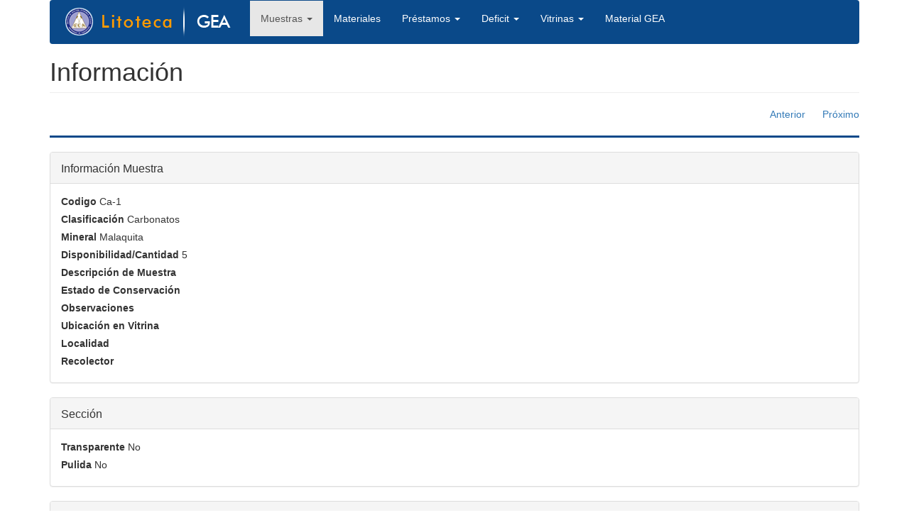

--- FILE ---
content_type: text/html; charset=utf-8
request_url: http://litotecagea.udec.cl/?q=node/3/submission/490
body_size: 14580
content:
<!DOCTYPE html>
<html lang="es" dir="ltr" prefix="content: http://purl.org/rss/1.0/modules/content/ dc: http://purl.org/dc/terms/ foaf: http://xmlns.com/foaf/0.1/ og: http://ogp.me/ns# rdfs: http://www.w3.org/2000/01/rdf-schema# sioc: http://rdfs.org/sioc/ns# sioct: http://rdfs.org/sioc/types# skos: http://www.w3.org/2004/02/skos/core# xsd: http://www.w3.org/2001/XMLSchema#">
<head>
  <link rel="profile" href="http://www.w3.org/1999/xhtml/vocab" />
  <meta name="viewport" content="width=device-width, initial-scale=1.0">
  <meta http-equiv="Content-Type" content="text/html; charset=utf-8" />
<link rel="shortcut icon" href="http://litotecagea.udec.cl/sites/default/files/favicon.ico" type="image/vnd.microsoft.icon" />
<meta name="Generator" content="Drupal 7 (http://drupal.org)" />
  <title>Submission #152 | litotecagea.udec.cl</title>
  <style>
@import url("http://litotecagea.udec.cl/modules/system/system.base.css?q49mk6");
</style>
<style>
@import url("http://litotecagea.udec.cl/modules/system/system.admin.css?q49mk6");
</style>
<style>
@import url("http://litotecagea.udec.cl/modules/field/theme/field.css?q49mk6");
@import url("http://litotecagea.udec.cl/modules/node/node.css?q49mk6");
@import url("http://litotecagea.udec.cl/sites/all/modules/simple_node_importer/css/simple_node_importer.css?q49mk6");
@import url("http://litotecagea.udec.cl/sites/all/modules/views/css/views.css?q49mk6");
</style>
<style>
@import url("http://litotecagea.udec.cl/sites/all/modules/ctools/css/ctools.css?q49mk6");
@import url("http://litotecagea.udec.cl/sites/all/modules/webform/css/webform.css?q49mk6");
@import url("http://litotecagea.udec.cl/sites/all/modules/webform/css/webform-admin.css?q49mk6");
</style>
<link type="text/css" rel="stylesheet" href="http://litotecagea.udec.cl/bootstrap.css" media="all" />
<style>
@import url("http://litotecagea.udec.cl/sites/all/themes/bootstrap/css/3.3.5/overrides.min.css?q49mk6");
</style>
  <!-- HTML5 element support for IE6-8 -->
  <!--[if lt IE 9]>
    <script src="https://cdn.jsdelivr.net/html5shiv/3.7.3/html5shiv-printshiv.min.js"></script>
  <![endif]-->
  <script src="http://litotecagea.udec.cl/sites/all/modules/jquery_update/replace/jquery/1.10/jquery.min.js?v=1.10.2"></script>
<script src="http://litotecagea.udec.cl/misc/jquery.once.js?v=1.2"></script>
<script src="http://litotecagea.udec.cl/misc/drupal.js?q49mk6"></script>
<script src="https://cdn.jsdelivr.net/bootstrap/3.3.7/js/bootstrap.js"></script>
<script src="http://litotecagea.udec.cl/sites/all/modules/simple_node_importer/js/simple_node_importer.js?q49mk6"></script>
<script src="http://litotecagea.udec.cl/sites/default/files/languages/es_WCFZDpR2MaS_fr7G-lK0woM5Uc1gq2ffYPpuyyN55RU.js?q49mk6"></script>
<script src="http://litotecagea.udec.cl/sites/all/modules/webform/js/webform-admin.js?v=1.0"></script>
<script>jQuery.extend(Drupal.settings, {"basePath":"\/","pathPrefix":"","ajaxPageState":{"theme":"bootstrap","theme_token":"Kjoc5EC3JDd4491-LH3fT_5ygiZ1JyP_l1hWV7x8hVA","js":{"sites\/all\/themes\/bootstrap\/js\/bootstrap.js":1,"sites\/all\/modules\/jquery_update\/replace\/jquery\/1.10\/jquery.min.js":1,"misc\/jquery.once.js":1,"misc\/drupal.js":1,"https:\/\/cdn.jsdelivr.net\/bootstrap\/3.3.7\/js\/bootstrap.js":1,"sites\/all\/modules\/simple_node_importer\/js\/simple_node_importer.js":1,"public:\/\/languages\/es_WCFZDpR2MaS_fr7G-lK0woM5Uc1gq2ffYPpuyyN55RU.js":1,"sites\/all\/modules\/webform\/js\/webform-admin.js":1},"css":{"modules\/system\/system.base.css":1,"modules\/system\/system.admin.css":1,"modules\/field\/theme\/field.css":1,"modules\/node\/node.css":1,"sites\/all\/modules\/simple_node_importer\/css\/simple_node_importer.css":1,"sites\/all\/modules\/views\/css\/views.css":1,"sites\/all\/modules\/ctools\/css\/ctools.css":1,"sites\/all\/modules\/webform\/css\/webform.css":1,"sites\/all\/modules\/webform\/css\/webform-admin.css":1,"http:\/\/litotecagea.udec.cl\/bootstrap.css":1,"sites\/all\/themes\/bootstrap\/css\/3.3.5\/overrides.min.css":1}},"bootstrap":{"anchorsFix":"0","anchorsSmoothScrolling":"0","formHasError":1,"popoverEnabled":1,"popoverOptions":{"animation":1,"html":0,"placement":"right","selector":"","trigger":"click","triggerAutoclose":1,"title":"","content":"","delay":0,"container":"body"},"tooltipEnabled":1,"tooltipOptions":{"animation":1,"html":0,"placement":"auto left","selector":"","trigger":"hover focus","delay":0,"container":"body"}}});</script>
</head>
<body class="html not-front not-logged-in no-sidebars page-node page-node- page-node-3 page-node-submission page-node-submission- page-node-submission-490">
  <div id="skip-link">
    <a href="#main-content" class="element-invisible element-focusable">Pasar al contenido principal</a>
  </div>
    <header id="navbar" role="banner" class="navbar container navbar-default">
  <div class="container">
    <div class="navbar-header">
              <a class="logo navbar-btn pull-left" href="/" title="Inicio">
          <img src="http://litotecagea.udec.cl/sites/default/files/logo_litoteca.png" alt="Inicio" />
        </a>
      
      
              <button type="button" class="navbar-toggle" data-toggle="collapse" data-target="#navbar-collapse">
          <span class="sr-only">Toggle navigation</span>
          <span class="icon-bar"></span>
          <span class="icon-bar"></span>
          <span class="icon-bar"></span>
        </button>
          </div>

          <div class="navbar-collapse collapse" id="navbar-collapse">
        <nav role="navigation">
                      <ul class="menu nav navbar-nav"><li class="first expanded active-trail active dropdown"><a href="/?q=node/9" title="" class="active-trail dropdown-toggle" data-target="#" data-toggle="dropdown">Muestras <span class="caret"></span></a><ul class="dropdown-menu"><li class="first leaf"><a href="/?q=minerales" title="">Ver Minerales</a></li>
<li class="leaf"><a href="/?q=rocas" title="">Ver Rocas</a></li>
<li class="leaf active-trail active"><a href="/?q=node/3" title="" class="active-trail">Agregar Mineral</a></li>
<li class="last leaf"><a href="/?q=node/4" title="">Agregar Roca</a></li>
</ul></li>
<li class="leaf"><a href="/?q=materiales">Materiales</a></li>
<li class="expanded dropdown"><a href="/?q=node/5" title="" data-target="#" class="dropdown-toggle" data-toggle="dropdown">Préstamos <span class="caret"></span></a><ul class="dropdown-menu"><li class="first leaf"><a href="/?q=node/5" title="">Agregar Préstamos</a></li>
<li class="last leaf"><a href="/?q=ver-prestamos" title="">Ver Préstamos</a></li>
</ul></li>
<li class="expanded dropdown"><a href="/?q=node/6" title="" data-target="#" class="dropdown-toggle" data-toggle="dropdown">Deficit <span class="caret"></span></a><ul class="dropdown-menu"><li class="first leaf"><a href="/?q=deficit-rocas-conteinido" title="">Lista Rocas</a></li>
<li class="last leaf"><a href="/?q=defici-lista-mineral" title="">Lista Minerales</a></li>
</ul></li>
<li class="expanded dropdown"><a href="/?q=vitrinas" title="" data-target="#" class="dropdown-toggle" data-toggle="dropdown">Vitrinas <span class="caret"></span></a><ul class="dropdown-menu"><li class="first last leaf"><a href="/?q=vitrinas2" title="">Ver Vitrinas</a></li>
</ul></li>
<li class="last leaf"><a href="/?q=materiales-gea" title="">Material GEA</a></li>
</ul>                                      </nav>
      </div>
      </div>
</header>

<div class="main-container container">

  <header role="banner" id="page-header">
    
      </header> <!-- /#page-header -->

  <div class="row">

    
    <section class="col-sm-12">
                  <a id="main-content"></a>
            	<h1 class="page-header">Información</h1>

                                                          <div class="region region-content">
    <section id="block-system-main" class="block block-system clearfix">

      
    <div class="clearfix">
        <div class="webform-submission-navigation">
      <a href="/?q=node/3/submission/489" class="webform-submission-previous">Anterior</a>  
      <a href="/?q=node/3/submission/491" class="webform-submission-next">Próximo</a>  </div>
  </div>

<hr style="color:#0a4989;">

<div class="webform-submission">
  <fieldset  class="webform-component-fieldset webform-component--informacion-muestra panel panel-default form-wrapper" id="bootstrap-panel">
          <legend class="panel-heading">
      <span class="panel-title fieldset-legend">Información Muestra</span>
    </legend>
        <div class="panel-body" id="bootstrap-panel-body">
        <div class="form-item webform-component webform-component-display webform-component--informacion-muestra--codigo form-item"> <label class="control-label" for="edit-submitted-informacion-muestra-codigo">Codigo</label>
Ca-1</div><div class="form-item webform-component webform-component-display webform-component--informacion-muestra--clasificacion form-item"> <label class="control-label" for="edit-submitted-informacion-muestra-clasificacion">Clasificación</label>
Carbonatos</div><div class="form-item webform-component webform-component-display webform-component--informacion-muestra--mineral form-item"> <label class="control-label" for="edit-submitted-informacion-muestra-mineral">Mineral</label>
Malaquita</div><div class="form-item webform-component webform-component-display webform-component--informacion-muestra--disponibilidad-cantidad form-item"> <label class="control-label" for="edit-submitted-informacion-muestra-disponibilidad-cantidad">Disponibilidad/Cantidad</label>
5</div><div class="form-item webform-component webform-component-display webform-component--informacion-muestra--descripcion-de-muestra form-item"> <label class="control-label" for="edit-submitted-informacion-muestra-descripcion-de-muestra">Descripción de Muestra</label>
 </div><div class="form-item webform-component webform-component-display webform-component--informacion-muestra--estado-de-conservacion form-item"> <label class="control-label" for="edit-submitted-informacion-muestra-estado-de-conservacion">Estado de Conservación</label>
 </div><div class="form-item webform-component webform-component-display webform-component--informacion-muestra--observaciones form-item"> <label class="control-label" for="edit-submitted-informacion-muestra-observaciones">Observaciones</label>
 </div><div class="form-item webform-component webform-component-display webform-component--informacion-muestra--ubicacion-en-vitrina form-item"> <label class="control-label" for="edit-submitted-informacion-muestra-ubicacion-en-vitrina">Ubicación en Vitrina</label>
 </div><div class="form-item webform-component webform-component-display webform-component--informacion-muestra--localidad form-item"> <label class="control-label" for="edit-submitted-informacion-muestra-localidad">Localidad</label>
 </div><div class="form-item webform-component webform-component-display webform-component--informacion-muestra--recolector form-item"> <label class="control-label" for="edit-submitted-informacion-muestra-recolector">Recolector</label>
 </div>  </div>
</fieldset>
<fieldset  class="webform-component-fieldset webform-component--seccion panel panel-default form-wrapper" id="bootstrap-panel--2">
          <legend class="panel-heading">
      <span class="panel-title fieldset-legend">Sección</span>
    </legend>
        <div class="panel-body" id="bootstrap-panel-2-body">
        <div class="form-item webform-component webform-component-display webform-component--seccion--transparente form-item"> <label class="control-label" for="edit-submitted-seccion-transparente">Transparente</label>
No</div><div class="form-item webform-component webform-component-display webform-component--seccion--pulida form-item"> <label class="control-label" for="edit-submitted-seccion-pulida">Pulida</label>
No</div>  </div>
</fieldset>
<fieldset  class="webform-component-fieldset webform-component--fotografia panel panel-default form-wrapper" id="bootstrap-panel--3">
          <legend class="panel-heading">
      <span class="panel-title fieldset-legend">Fotografía</span>
    </legend>
        <div class="panel-body" id="bootstrap-panel-3-body">
        <div class="form-item webform-component webform-component-display webform-component--fotografia--macro form-item"> <label class="control-label" for="edit-submitted-fotografia-macro">Macro</label>
<a href="http://litotecagea.udec.cl/sites/default/files/webform/Ca-1.jpg">Ca-1.jpg</a></div><div class="form-item webform-component webform-component-display webform-component--fotografia--micro form-item"> <label class="control-label" for="edit-submitted-fotografia-micro">Micro</label>
 </div>  </div>
</fieldset>
<fieldset  class="webform-component-fieldset webform-component--analisis panel panel-default form-wrapper" id="bootstrap-panel--4">
          <legend class="panel-heading">
      <span class="panel-title fieldset-legend">Análisis</span>
    </legend>
        <div class="panel-body" id="bootstrap-panel-4-body">
        <div class="form-item webform-component webform-component-display webform-component--analisis--drx-roca-total-ii form-item"> <label class="control-label" for="edit-submitted-analisis-drx-roca-total-ii">DRX ROCA TOTAL II</label>
 </div><div class="form-item webform-component webform-component-display webform-component--analisis--drx-arcillas form-item"> <label class="control-label" for="edit-submitted-analisis-drx-arcillas">DRX ARCILLAS</label>
 </div><div class="form-item webform-component webform-component-display webform-component--analisis--frx form-item"> <label class="control-label" for="edit-submitted-analisis-frx">FRX</label>
 </div>  </div>
</fieldset>
</div>

  <div class="clearfix">
    <div class="webform-submission-navigation">
      <a href="/?q=node/3/submission/489" class="webform-submission-previous">Anterior</a>  
      <a href="/?q=node/3/submission/491" class="webform-submission-next">Próximo</a>  </div>
  </div>

</section>
  </div>
    </section>

    
  </div>
</div>

  <footer class="footer container">
      <div class="region region-footer">
    <section id="block-block-1" class="block block-block clearfix">

      
  <div style="text-align:center;">
<hr style="color:#0a4989;" />
Administradores: <strong>Cristian Roncagliolo Belmar -  Marcia Vargas Mac-Carte</strong>
<div style="font-size:9px;">Diseñado y Gestionado por: <a href="http://www.udec.cl/dti">DTI</a></div>
</div>

</section>
  </div>
  </footer>
  <script src="http://litotecagea.udec.cl/sites/all/themes/bootstrap/js/bootstrap.js?q49mk6"></script>
</body>
</html>
